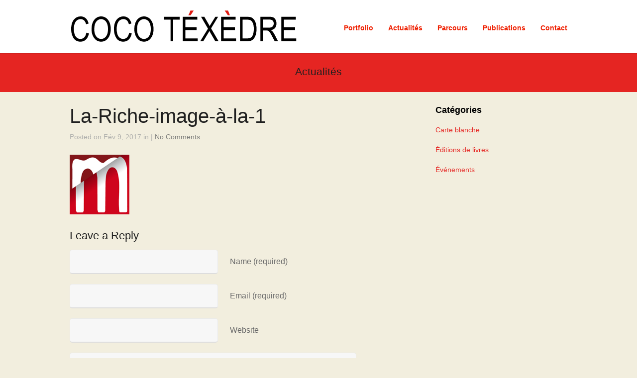

--- FILE ---
content_type: text/html; charset=UTF-8
request_url: http://www.cocotexedre.com/les-livres-accompagnes-coco-texedre/la-riche-image-a-la-1
body_size: 11117
content:
<!DOCTYPE html>
<html lang="fr-FR">

<head>
	<meta http-equiv="Content-Type" content="text/html; charset=UTF-8" />
	
	<meta name="viewport" content="width=device-width, initial-scale = 1.0, maximum-scale=1.0, user-scalable=yes" />
	<meta http-equiv="X-UA-Compatible" content="IE=edge" />
	
	<link href='http://fonts.googleapis.com/css?family=PT+Sans' rel='stylesheet' type='text/css'>
	<link rel="stylesheet" type="text/css" href="http://fonts.googleapis.com/css?family=Droid+Serif:regular,bold" />
							
							

	<link rel="stylesheet" href="http://www.cocotexedre.com/wp-content/themes/baylie/style.css" type="text/css" media="screen" />
	<link rel="alternate" type="application/rssxml" title="Coco Téxèdre RSS Feed" href="http://www.cocotexedre.com/feed" />
	<link rel="alternate" type="application/atomxml" title="Coco Téxèdre Atom Feed" href="http://www.cocotexedre.com/feed/atom" />
	<link rel="pingback" href="http://www.cocotexedre.com/xmlrpc.php" />

	
	
	<meta name='robots' content='index, follow, max-image-preview:large, max-snippet:-1, max-video-preview:-1' />
	<style>img:is([sizes="auto" i], [sizes^="auto," i]) { contain-intrinsic-size: 3000px 1500px }</style>
	
	<!-- This site is optimized with the Yoast SEO plugin v26.8 - https://yoast.com/product/yoast-seo-wordpress/ -->
	<title>La-Riche-image-à-la-1 - Coco Téxèdre</title>
	<link rel="canonical" href="http://www.cocotexedre.com/les-livres-accompagnes-coco-texedre/la-riche-image-a-la-1/" />
	<meta property="og:locale" content="fr_FR" />
	<meta property="og:type" content="article" />
	<meta property="og:title" content="La-Riche-image-à-la-1 - Coco Téxèdre" />
	<meta property="og:url" content="http://www.cocotexedre.com/les-livres-accompagnes-coco-texedre/la-riche-image-a-la-1/" />
	<meta property="og:site_name" content="Coco Téxèdre" />
	<meta property="og:image" content="http://www.cocotexedre.com/les-livres-accompagnes-coco-texedre/la-riche-image-a-la-1" />
	<meta property="og:image:width" content="120" />
	<meta property="og:image:height" content="120" />
	<meta property="og:image:type" content="image/jpeg" />
	<script type="application/ld+json" class="yoast-schema-graph">{"@context":"https://schema.org","@graph":[{"@type":"WebPage","@id":"http://www.cocotexedre.com/les-livres-accompagnes-coco-texedre/la-riche-image-a-la-1/","url":"http://www.cocotexedre.com/les-livres-accompagnes-coco-texedre/la-riche-image-a-la-1/","name":"La-Riche-image-à-la-1 - Coco Téxèdre","isPartOf":{"@id":"http://www.cocotexedre.com/#website"},"primaryImageOfPage":{"@id":"http://www.cocotexedre.com/les-livres-accompagnes-coco-texedre/la-riche-image-a-la-1/#primaryimage"},"image":{"@id":"http://www.cocotexedre.com/les-livres-accompagnes-coco-texedre/la-riche-image-a-la-1/#primaryimage"},"thumbnailUrl":"http://www.cocotexedre.com/wp-content/uploads/2017/02/La-Riche-image-à-la-1.jpg","datePublished":"2017-02-09T17:15:58+00:00","breadcrumb":{"@id":"http://www.cocotexedre.com/les-livres-accompagnes-coco-texedre/la-riche-image-a-la-1/#breadcrumb"},"inLanguage":"fr-FR","potentialAction":[{"@type":"ReadAction","target":["http://www.cocotexedre.com/les-livres-accompagnes-coco-texedre/la-riche-image-a-la-1/"]}]},{"@type":"ImageObject","inLanguage":"fr-FR","@id":"http://www.cocotexedre.com/les-livres-accompagnes-coco-texedre/la-riche-image-a-la-1/#primaryimage","url":"http://www.cocotexedre.com/wp-content/uploads/2017/02/La-Riche-image-à-la-1.jpg","contentUrl":"http://www.cocotexedre.com/wp-content/uploads/2017/02/La-Riche-image-à-la-1.jpg","width":120,"height":120},{"@type":"BreadcrumbList","@id":"http://www.cocotexedre.com/les-livres-accompagnes-coco-texedre/la-riche-image-a-la-1/#breadcrumb","itemListElement":[{"@type":"ListItem","position":1,"name":"Accueil","item":"http://www.cocotexedre.com/"},{"@type":"ListItem","position":2,"name":"Les livres accompagnés de Coco Téxèdre","item":"http://www.cocotexedre.com/les-livres-accompagnes-coco-texedre"},{"@type":"ListItem","position":3,"name":"La-Riche-image-à-la-1"}]},{"@type":"WebSite","@id":"http://www.cocotexedre.com/#website","url":"http://www.cocotexedre.com/","name":"Coco Téxèdre","description":"","potentialAction":[{"@type":"SearchAction","target":{"@type":"EntryPoint","urlTemplate":"http://www.cocotexedre.com/?s={search_term_string}"},"query-input":{"@type":"PropertyValueSpecification","valueRequired":true,"valueName":"search_term_string"}}],"inLanguage":"fr-FR"}]}</script>
	<!-- / Yoast SEO plugin. -->


<link rel='dns-prefetch' href='//www.cocotexedre.com' />
<link rel='dns-prefetch' href='//maxcdn.bootstrapcdn.com' />
<link rel="alternate" type="application/rss+xml" title="Coco Téxèdre &raquo; La-Riche-image-à-la-1 Flux des commentaires" href="http://www.cocotexedre.com/les-livres-accompagnes-coco-texedre/la-riche-image-a-la-1/feed" />
<script type="text/javascript">
/* <![CDATA[ */
window._wpemojiSettings = {"baseUrl":"https:\/\/s.w.org\/images\/core\/emoji\/16.0.1\/72x72\/","ext":".png","svgUrl":"https:\/\/s.w.org\/images\/core\/emoji\/16.0.1\/svg\/","svgExt":".svg","source":{"concatemoji":"http:\/\/www.cocotexedre.com\/wp-includes\/js\/wp-emoji-release.min.js?ver=6.8.3"}};
/*! This file is auto-generated */
!function(s,n){var o,i,e;function c(e){try{var t={supportTests:e,timestamp:(new Date).valueOf()};sessionStorage.setItem(o,JSON.stringify(t))}catch(e){}}function p(e,t,n){e.clearRect(0,0,e.canvas.width,e.canvas.height),e.fillText(t,0,0);var t=new Uint32Array(e.getImageData(0,0,e.canvas.width,e.canvas.height).data),a=(e.clearRect(0,0,e.canvas.width,e.canvas.height),e.fillText(n,0,0),new Uint32Array(e.getImageData(0,0,e.canvas.width,e.canvas.height).data));return t.every(function(e,t){return e===a[t]})}function u(e,t){e.clearRect(0,0,e.canvas.width,e.canvas.height),e.fillText(t,0,0);for(var n=e.getImageData(16,16,1,1),a=0;a<n.data.length;a++)if(0!==n.data[a])return!1;return!0}function f(e,t,n,a){switch(t){case"flag":return n(e,"\ud83c\udff3\ufe0f\u200d\u26a7\ufe0f","\ud83c\udff3\ufe0f\u200b\u26a7\ufe0f")?!1:!n(e,"\ud83c\udde8\ud83c\uddf6","\ud83c\udde8\u200b\ud83c\uddf6")&&!n(e,"\ud83c\udff4\udb40\udc67\udb40\udc62\udb40\udc65\udb40\udc6e\udb40\udc67\udb40\udc7f","\ud83c\udff4\u200b\udb40\udc67\u200b\udb40\udc62\u200b\udb40\udc65\u200b\udb40\udc6e\u200b\udb40\udc67\u200b\udb40\udc7f");case"emoji":return!a(e,"\ud83e\udedf")}return!1}function g(e,t,n,a){var r="undefined"!=typeof WorkerGlobalScope&&self instanceof WorkerGlobalScope?new OffscreenCanvas(300,150):s.createElement("canvas"),o=r.getContext("2d",{willReadFrequently:!0}),i=(o.textBaseline="top",o.font="600 32px Arial",{});return e.forEach(function(e){i[e]=t(o,e,n,a)}),i}function t(e){var t=s.createElement("script");t.src=e,t.defer=!0,s.head.appendChild(t)}"undefined"!=typeof Promise&&(o="wpEmojiSettingsSupports",i=["flag","emoji"],n.supports={everything:!0,everythingExceptFlag:!0},e=new Promise(function(e){s.addEventListener("DOMContentLoaded",e,{once:!0})}),new Promise(function(t){var n=function(){try{var e=JSON.parse(sessionStorage.getItem(o));if("object"==typeof e&&"number"==typeof e.timestamp&&(new Date).valueOf()<e.timestamp+604800&&"object"==typeof e.supportTests)return e.supportTests}catch(e){}return null}();if(!n){if("undefined"!=typeof Worker&&"undefined"!=typeof OffscreenCanvas&&"undefined"!=typeof URL&&URL.createObjectURL&&"undefined"!=typeof Blob)try{var e="postMessage("+g.toString()+"("+[JSON.stringify(i),f.toString(),p.toString(),u.toString()].join(",")+"));",a=new Blob([e],{type:"text/javascript"}),r=new Worker(URL.createObjectURL(a),{name:"wpTestEmojiSupports"});return void(r.onmessage=function(e){c(n=e.data),r.terminate(),t(n)})}catch(e){}c(n=g(i,f,p,u))}t(n)}).then(function(e){for(var t in e)n.supports[t]=e[t],n.supports.everything=n.supports.everything&&n.supports[t],"flag"!==t&&(n.supports.everythingExceptFlag=n.supports.everythingExceptFlag&&n.supports[t]);n.supports.everythingExceptFlag=n.supports.everythingExceptFlag&&!n.supports.flag,n.DOMReady=!1,n.readyCallback=function(){n.DOMReady=!0}}).then(function(){return e}).then(function(){var e;n.supports.everything||(n.readyCallback(),(e=n.source||{}).concatemoji?t(e.concatemoji):e.wpemoji&&e.twemoji&&(t(e.twemoji),t(e.wpemoji)))}))}((window,document),window._wpemojiSettings);
/* ]]> */
</script>
<style id='wp-emoji-styles-inline-css' type='text/css'>

	img.wp-smiley, img.emoji {
		display: inline !important;
		border: none !important;
		box-shadow: none !important;
		height: 1em !important;
		width: 1em !important;
		margin: 0 0.07em !important;
		vertical-align: -0.1em !important;
		background: none !important;
		padding: 0 !important;
	}
</style>
<link rel='stylesheet' id='wp-block-library-css' href='http://www.cocotexedre.com/wp-includes/css/dist/block-library/style.min.css?ver=6.8.3' type='text/css' media='all' />
<style id='classic-theme-styles-inline-css' type='text/css'>
/*! This file is auto-generated */
.wp-block-button__link{color:#fff;background-color:#32373c;border-radius:9999px;box-shadow:none;text-decoration:none;padding:calc(.667em + 2px) calc(1.333em + 2px);font-size:1.125em}.wp-block-file__button{background:#32373c;color:#fff;text-decoration:none}
</style>
<style id='global-styles-inline-css' type='text/css'>
:root{--wp--preset--aspect-ratio--square: 1;--wp--preset--aspect-ratio--4-3: 4/3;--wp--preset--aspect-ratio--3-4: 3/4;--wp--preset--aspect-ratio--3-2: 3/2;--wp--preset--aspect-ratio--2-3: 2/3;--wp--preset--aspect-ratio--16-9: 16/9;--wp--preset--aspect-ratio--9-16: 9/16;--wp--preset--color--black: #000000;--wp--preset--color--cyan-bluish-gray: #abb8c3;--wp--preset--color--white: #ffffff;--wp--preset--color--pale-pink: #f78da7;--wp--preset--color--vivid-red: #cf2e2e;--wp--preset--color--luminous-vivid-orange: #ff6900;--wp--preset--color--luminous-vivid-amber: #fcb900;--wp--preset--color--light-green-cyan: #7bdcb5;--wp--preset--color--vivid-green-cyan: #00d084;--wp--preset--color--pale-cyan-blue: #8ed1fc;--wp--preset--color--vivid-cyan-blue: #0693e3;--wp--preset--color--vivid-purple: #9b51e0;--wp--preset--gradient--vivid-cyan-blue-to-vivid-purple: linear-gradient(135deg,rgba(6,147,227,1) 0%,rgb(155,81,224) 100%);--wp--preset--gradient--light-green-cyan-to-vivid-green-cyan: linear-gradient(135deg,rgb(122,220,180) 0%,rgb(0,208,130) 100%);--wp--preset--gradient--luminous-vivid-amber-to-luminous-vivid-orange: linear-gradient(135deg,rgba(252,185,0,1) 0%,rgba(255,105,0,1) 100%);--wp--preset--gradient--luminous-vivid-orange-to-vivid-red: linear-gradient(135deg,rgba(255,105,0,1) 0%,rgb(207,46,46) 100%);--wp--preset--gradient--very-light-gray-to-cyan-bluish-gray: linear-gradient(135deg,rgb(238,238,238) 0%,rgb(169,184,195) 100%);--wp--preset--gradient--cool-to-warm-spectrum: linear-gradient(135deg,rgb(74,234,220) 0%,rgb(151,120,209) 20%,rgb(207,42,186) 40%,rgb(238,44,130) 60%,rgb(251,105,98) 80%,rgb(254,248,76) 100%);--wp--preset--gradient--blush-light-purple: linear-gradient(135deg,rgb(255,206,236) 0%,rgb(152,150,240) 100%);--wp--preset--gradient--blush-bordeaux: linear-gradient(135deg,rgb(254,205,165) 0%,rgb(254,45,45) 50%,rgb(107,0,62) 100%);--wp--preset--gradient--luminous-dusk: linear-gradient(135deg,rgb(255,203,112) 0%,rgb(199,81,192) 50%,rgb(65,88,208) 100%);--wp--preset--gradient--pale-ocean: linear-gradient(135deg,rgb(255,245,203) 0%,rgb(182,227,212) 50%,rgb(51,167,181) 100%);--wp--preset--gradient--electric-grass: linear-gradient(135deg,rgb(202,248,128) 0%,rgb(113,206,126) 100%);--wp--preset--gradient--midnight: linear-gradient(135deg,rgb(2,3,129) 0%,rgb(40,116,252) 100%);--wp--preset--font-size--small: 13px;--wp--preset--font-size--medium: 20px;--wp--preset--font-size--large: 36px;--wp--preset--font-size--x-large: 42px;--wp--preset--spacing--20: 0.44rem;--wp--preset--spacing--30: 0.67rem;--wp--preset--spacing--40: 1rem;--wp--preset--spacing--50: 1.5rem;--wp--preset--spacing--60: 2.25rem;--wp--preset--spacing--70: 3.38rem;--wp--preset--spacing--80: 5.06rem;--wp--preset--shadow--natural: 6px 6px 9px rgba(0, 0, 0, 0.2);--wp--preset--shadow--deep: 12px 12px 50px rgba(0, 0, 0, 0.4);--wp--preset--shadow--sharp: 6px 6px 0px rgba(0, 0, 0, 0.2);--wp--preset--shadow--outlined: 6px 6px 0px -3px rgba(255, 255, 255, 1), 6px 6px rgba(0, 0, 0, 1);--wp--preset--shadow--crisp: 6px 6px 0px rgba(0, 0, 0, 1);}:where(.is-layout-flex){gap: 0.5em;}:where(.is-layout-grid){gap: 0.5em;}body .is-layout-flex{display: flex;}.is-layout-flex{flex-wrap: wrap;align-items: center;}.is-layout-flex > :is(*, div){margin: 0;}body .is-layout-grid{display: grid;}.is-layout-grid > :is(*, div){margin: 0;}:where(.wp-block-columns.is-layout-flex){gap: 2em;}:where(.wp-block-columns.is-layout-grid){gap: 2em;}:where(.wp-block-post-template.is-layout-flex){gap: 1.25em;}:where(.wp-block-post-template.is-layout-grid){gap: 1.25em;}.has-black-color{color: var(--wp--preset--color--black) !important;}.has-cyan-bluish-gray-color{color: var(--wp--preset--color--cyan-bluish-gray) !important;}.has-white-color{color: var(--wp--preset--color--white) !important;}.has-pale-pink-color{color: var(--wp--preset--color--pale-pink) !important;}.has-vivid-red-color{color: var(--wp--preset--color--vivid-red) !important;}.has-luminous-vivid-orange-color{color: var(--wp--preset--color--luminous-vivid-orange) !important;}.has-luminous-vivid-amber-color{color: var(--wp--preset--color--luminous-vivid-amber) !important;}.has-light-green-cyan-color{color: var(--wp--preset--color--light-green-cyan) !important;}.has-vivid-green-cyan-color{color: var(--wp--preset--color--vivid-green-cyan) !important;}.has-pale-cyan-blue-color{color: var(--wp--preset--color--pale-cyan-blue) !important;}.has-vivid-cyan-blue-color{color: var(--wp--preset--color--vivid-cyan-blue) !important;}.has-vivid-purple-color{color: var(--wp--preset--color--vivid-purple) !important;}.has-black-background-color{background-color: var(--wp--preset--color--black) !important;}.has-cyan-bluish-gray-background-color{background-color: var(--wp--preset--color--cyan-bluish-gray) !important;}.has-white-background-color{background-color: var(--wp--preset--color--white) !important;}.has-pale-pink-background-color{background-color: var(--wp--preset--color--pale-pink) !important;}.has-vivid-red-background-color{background-color: var(--wp--preset--color--vivid-red) !important;}.has-luminous-vivid-orange-background-color{background-color: var(--wp--preset--color--luminous-vivid-orange) !important;}.has-luminous-vivid-amber-background-color{background-color: var(--wp--preset--color--luminous-vivid-amber) !important;}.has-light-green-cyan-background-color{background-color: var(--wp--preset--color--light-green-cyan) !important;}.has-vivid-green-cyan-background-color{background-color: var(--wp--preset--color--vivid-green-cyan) !important;}.has-pale-cyan-blue-background-color{background-color: var(--wp--preset--color--pale-cyan-blue) !important;}.has-vivid-cyan-blue-background-color{background-color: var(--wp--preset--color--vivid-cyan-blue) !important;}.has-vivid-purple-background-color{background-color: var(--wp--preset--color--vivid-purple) !important;}.has-black-border-color{border-color: var(--wp--preset--color--black) !important;}.has-cyan-bluish-gray-border-color{border-color: var(--wp--preset--color--cyan-bluish-gray) !important;}.has-white-border-color{border-color: var(--wp--preset--color--white) !important;}.has-pale-pink-border-color{border-color: var(--wp--preset--color--pale-pink) !important;}.has-vivid-red-border-color{border-color: var(--wp--preset--color--vivid-red) !important;}.has-luminous-vivid-orange-border-color{border-color: var(--wp--preset--color--luminous-vivid-orange) !important;}.has-luminous-vivid-amber-border-color{border-color: var(--wp--preset--color--luminous-vivid-amber) !important;}.has-light-green-cyan-border-color{border-color: var(--wp--preset--color--light-green-cyan) !important;}.has-vivid-green-cyan-border-color{border-color: var(--wp--preset--color--vivid-green-cyan) !important;}.has-pale-cyan-blue-border-color{border-color: var(--wp--preset--color--pale-cyan-blue) !important;}.has-vivid-cyan-blue-border-color{border-color: var(--wp--preset--color--vivid-cyan-blue) !important;}.has-vivid-purple-border-color{border-color: var(--wp--preset--color--vivid-purple) !important;}.has-vivid-cyan-blue-to-vivid-purple-gradient-background{background: var(--wp--preset--gradient--vivid-cyan-blue-to-vivid-purple) !important;}.has-light-green-cyan-to-vivid-green-cyan-gradient-background{background: var(--wp--preset--gradient--light-green-cyan-to-vivid-green-cyan) !important;}.has-luminous-vivid-amber-to-luminous-vivid-orange-gradient-background{background: var(--wp--preset--gradient--luminous-vivid-amber-to-luminous-vivid-orange) !important;}.has-luminous-vivid-orange-to-vivid-red-gradient-background{background: var(--wp--preset--gradient--luminous-vivid-orange-to-vivid-red) !important;}.has-very-light-gray-to-cyan-bluish-gray-gradient-background{background: var(--wp--preset--gradient--very-light-gray-to-cyan-bluish-gray) !important;}.has-cool-to-warm-spectrum-gradient-background{background: var(--wp--preset--gradient--cool-to-warm-spectrum) !important;}.has-blush-light-purple-gradient-background{background: var(--wp--preset--gradient--blush-light-purple) !important;}.has-blush-bordeaux-gradient-background{background: var(--wp--preset--gradient--blush-bordeaux) !important;}.has-luminous-dusk-gradient-background{background: var(--wp--preset--gradient--luminous-dusk) !important;}.has-pale-ocean-gradient-background{background: var(--wp--preset--gradient--pale-ocean) !important;}.has-electric-grass-gradient-background{background: var(--wp--preset--gradient--electric-grass) !important;}.has-midnight-gradient-background{background: var(--wp--preset--gradient--midnight) !important;}.has-small-font-size{font-size: var(--wp--preset--font-size--small) !important;}.has-medium-font-size{font-size: var(--wp--preset--font-size--medium) !important;}.has-large-font-size{font-size: var(--wp--preset--font-size--large) !important;}.has-x-large-font-size{font-size: var(--wp--preset--font-size--x-large) !important;}
:where(.wp-block-post-template.is-layout-flex){gap: 1.25em;}:where(.wp-block-post-template.is-layout-grid){gap: 1.25em;}
:where(.wp-block-columns.is-layout-flex){gap: 2em;}:where(.wp-block-columns.is-layout-grid){gap: 2em;}
:root :where(.wp-block-pullquote){font-size: 1.5em;line-height: 1.6;}
</style>
<link rel='stylesheet' id='contact-form-7-css' href='http://www.cocotexedre.com/wp-content/plugins/contact-form-7/includes/css/styles.css?ver=6.1.4' type='text/css' media='all' />
<link rel='stylesheet' id='social-widget-css' href='http://www.cocotexedre.com/wp-content/plugins/social-media-widget/social_widget.css?ver=6.8.3' type='text/css' media='all' />
<link rel='stylesheet' id='superfish-css' href='http://www.cocotexedre.com/wp-content/themes/baylie/css/superfish.css?ver=1.4.8' type='text/css' media='all' />
<link rel='stylesheet' id='slideshow-css' href='http://www.cocotexedre.com/wp-content/themes/baylie/css/flexslider.css?ver=1.8' type='text/css' media='all' />
<link rel='stylesheet' id='baylie-font-awesome-css' href='//maxcdn.bootstrapcdn.com/font-awesome/4.2.0/css/font-awesome.min.css?ver=4.2.0' type='text/css' media='all' />
<script type="text/javascript" src="http://www.cocotexedre.com/wp-includes/js/jquery/jquery.min.js?ver=3.7.1" id="jquery-core-js"></script>
<script type="text/javascript" src="http://www.cocotexedre.com/wp-includes/js/jquery/jquery-migrate.min.js?ver=3.4.1" id="jquery-migrate-js"></script>
<link rel="https://api.w.org/" href="http://www.cocotexedre.com/wp-json/" /><link rel="alternate" title="JSON" type="application/json" href="http://www.cocotexedre.com/wp-json/wp/v2/media/2857" /><meta name="generator" content="WordPress 6.8.3" />
<link rel='shortlink' href='http://www.cocotexedre.com/?p=2857' />
<link rel="alternate" title="oEmbed (JSON)" type="application/json+oembed" href="http://www.cocotexedre.com/wp-json/oembed/1.0/embed?url=http%3A%2F%2Fwww.cocotexedre.com%2Fles-livres-accompagnes-coco-texedre%2Fla-riche-image-a-la-1" />
<link rel="alternate" title="oEmbed (XML)" type="text/xml+oembed" href="http://www.cocotexedre.com/wp-json/oembed/1.0/embed?url=http%3A%2F%2Fwww.cocotexedre.com%2Fles-livres-accompagnes-coco-texedre%2Fla-riche-image-a-la-1&#038;format=xml" />
<meta name="generator" content=" " />

<style type="text/css" media="screen">






	blockquote, address {
		border-left: 5px solid #252525;
	}
	#filterNav .selected, #filterNav a.selected:hover {
		background-color: #252525;
	}

	.posts .post .date
	{
		background-color: #252525 !important;
	}
	#content .project.small .inside{
		background-color: #252525 !important;
	}

	#homeMessage {
		background-color: #ffffff;
	}

#mainNav ul a, #mainNav ul li.sfHover ul a { color: #ef1f00 !important;	}
	#mainNav ul li.current a,
	#mainNav ul li.current-cat a,
	#mainNav ul li.current_page_item a,
	#mainNav ul li.current-menu-item a,
	#mainNav ul li.current-post-ancestor a,
	.single-post #mainNav ul li.current_page_parent a,
	#mainNav ul li.current-category-parent a,
	#mainNav ul li.current-category-ancestor a,
	#mainNav ul li.current-portfolio-ancestor a,
	#mainNav ul li.current-projects-ancestor a {
		color: #2e2e2e !important;
	}
	#mainNav ul li.sfHover a,
	#mainNav ul li a:hover,
	#mainNav ul li:hover {
		color: #2e2e2e !important;
	}
	#mainNav ul li.sfHover ul a:hover { color: #2e2e2e !important;}

a { color: #4da7ca;}
a:hover {color: #4290ae;}
.button, #searchsubmit, input[type="submit"] {background-color: #707070;}

.slides .testimonial .text p {	
	font-family: "Helvetica", "Georgia", serif;
color: #F2EEDE;
font-size: 1em;
}

.slides .testimonial .text .title {
                font-size: .8em;
                padding-top: 40px;
                display: block;
                font-style: italic;
                color: #E52522;
}

#pageHead {		
	background:#E52522;
}

#header .bottom {
     background: #E5D9C5;
}

#mainNav ul ul {
    background: #E5D9C5;    
}

#filterNav li a{
       background: #F2EEDE;    
    color:#AE9473!important;   
}

#filterNav li a:hover {
    background: #E5D9C5;
    color: #000 !important;
}

#filterNav .selected, #filterNav a.selected:hover {
    background: #000;
    color: #F2EEDE !important;
}


#middle {
	background: #F2EEDE !important;
}
body {
	background:  #F2EEDE;
}

#featuredPages li .title{
                font-size: 2em;
                line-height: 1.2em;
                font-family: "Helvetica", "Georgia", serif;
                color:#787978;
}

#featuredPages li p{
                font-size: .7.3em;
                color:#AE9473;
font-family: "Helvetica", "Georgia", serif;
margin: 0 30px !important;
}

#content .moreLink a {        
    background: #F2EEDE;        
    color: #AE9473 !important;    
}
#content .moreLink a:hover {        
    background: #E5D9C5;
        color: #000 !important;    
}

#footer {
     background: #E5D9C5;
 color:#AE9473;
}
#footer .widgetBox .widgetTitle{
    color: #000;        
}
#footer .widgetBox a {
    color: #E52522;        
}

#footer .widgetBox a:hover {
    color: #000;        
}

.projectNav a{    
    background: #F2EEDE;    
    color: #AE9473!important;    
}

.projectNav a:hover{    
    background:#E5D9C5;    
    color: #000!important;    
}

#sidebar .widgetBox .widgetTitle {
    color: #000;
}

#sidebar .widgetBox a {
    color: #E52522;
}

#sidebar .widgetBox a:hover {
    color: #000;
}

pre {
	background:#F2EEDE;
	border: 1px solid #F2EEDE;
}

.button, a.button, #footer a.button, #searchsubmit, input[type="submit"]   {	
	background: #F7F7F7;	
	color: #000;
}

.home .slideshow a.button:hover, .button:hover, #footer a.button:hover, #searchsubmit:hover, input[type="submit"]:hover {	
	color: #E52522;
	background: #E5D9C5 !important;
}

#footer .secondary .right a{
	color: #E52522;
}

#footer .secondary .right a:hover{
	color: #000;
}



</style>

<!--[if IE 8]>
<link rel="stylesheet" href="http://www.cocotexedre.com/wp-content/themes/baylie/css/ie8.css" type="text/css" media="screen" />
<![endif]-->
<!--[if IE]><script src="http://html5shiv.googlecode.com/svn/trunk/html5.js"></script><![endif]-->




</head>

<body class="attachment wp-singular attachment-template-default single single-attachment postid-2857 attachmentid-2857 attachment-jpeg wp-theme-baylie chrome has-slideshow" >

<div id="slideNav" class="panel">
 	<a href="javascript:jQuery.pageslide.close()" class="closeBtn"></a>
 	<div id="mainNav">
 		<div class="menu-menu-principal-container"><ul id="menu-menu-principal" class=""><li id="menu-item-202" class="menu-item menu-item-type-post_type menu-item-object-page menu-item-202"><a href="http://www.cocotexedre.com/portfolio">Portfolio</a></li>
<li id="menu-item-199" class="menu-item menu-item-type-post_type menu-item-object-page current_page_parent menu-item-199"><a href="http://www.cocotexedre.com/actualites">Actualités</a></li>
<li id="menu-item-976" class="menu-item menu-item-type-post_type menu-item-object-page menu-item-has-children menu-item-976"><a href="http://www.cocotexedre.com/parcours">Parcours</a>
<ul class="sub-menu">
	<li id="menu-item-200" class="menu-item menu-item-type-post_type menu-item-object-page menu-item-200"><a href="http://www.cocotexedre.com/biographie">Biographie</a></li>
	<li id="menu-item-709" class="menu-item menu-item-type-post_type menu-item-object-page menu-item-709"><a href="http://www.cocotexedre.com/expositions-personnelles">Expositions personnelles</a></li>
	<li id="menu-item-708" class="menu-item menu-item-type-post_type menu-item-object-page menu-item-708"><a href="http://www.cocotexedre.com/expositions-collectives">Expositions collectives</a></li>
	<li id="menu-item-707" class="menu-item menu-item-type-post_type menu-item-object-page menu-item-707"><a href="http://www.cocotexedre.com/autour-du-livre">Autour du livre d’artiste</a></li>
	<li id="menu-item-876" class="menu-item menu-item-type-post_type menu-item-object-page menu-item-876"><a href="http://www.cocotexedre.com/acquisitions-et-commandes-publiques">Acquisitions publiques</a></li>
</ul>
</li>
<li id="menu-item-721" class="menu-item menu-item-type-post_type menu-item-object-page menu-item-has-children menu-item-721"><a href="http://www.cocotexedre.com/publications">Publications</a>
<ul class="sub-menu">
	<li id="menu-item-724" class="menu-item menu-item-type-post_type menu-item-object-page menu-item-724"><a href="http://www.cocotexedre.com/catalogues-expositions">Catalogues d’expositions</a></li>
	<li id="menu-item-4377" class="menu-item menu-item-type-post_type menu-item-object-project menu-item-4377"><a href="http://www.cocotexedre.com/project/editions-de-livres-dartiste">Éditions</a></li>
	<li id="menu-item-723" class="menu-item menu-item-type-post_type menu-item-object-page menu-item-723"><a href="http://www.cocotexedre.com/articles-livres">Articles &#038; Livres</a></li>
	<li id="menu-item-722" class="menu-item menu-item-type-post_type menu-item-object-page menu-item-722"><a href="http://www.cocotexedre.com/articles-de-presse">Presse</a></li>
</ul>
</li>
<li id="menu-item-201" class="menu-item menu-item-type-post_type menu-item-object-page menu-item-201"><a href="http://www.cocotexedre.com/contact">Contact</a></li>
</ul></div> 	</div>
 	</div>

<div id="container">
<div id="header">
		<div class="bottom">
	<div class="surround">
	<div class="inside clearfix">
						<div id="logo">
					<h3 class="logo"><a href="http://www.cocotexedre.com"><img src="http://www.cocotexedre.com/wp-content/uploads/2013/11/Signature-Coco-Téxèdre.png" alt="Coco Téxèdre" /></a></h3>
				</div>

		<div id="mainNav" class="clearfix">
			<div class="menu-menu-principal-container"><ul id="menu-menu-principal-1" class="sf-menu"><li class="menu-item menu-item-type-post_type menu-item-object-page menu-item-202"><a href="http://www.cocotexedre.com/portfolio">Portfolio</a></li>
<li class="menu-item menu-item-type-post_type menu-item-object-page current_page_parent menu-item-199"><a href="http://www.cocotexedre.com/actualites">Actualités</a></li>
<li class="menu-item menu-item-type-post_type menu-item-object-page menu-item-has-children menu-item-976"><a href="http://www.cocotexedre.com/parcours">Parcours</a>
<ul class="sub-menu">
	<li class="menu-item menu-item-type-post_type menu-item-object-page menu-item-200"><a href="http://www.cocotexedre.com/biographie">Biographie</a></li>
	<li class="menu-item menu-item-type-post_type menu-item-object-page menu-item-709"><a href="http://www.cocotexedre.com/expositions-personnelles">Expositions personnelles</a></li>
	<li class="menu-item menu-item-type-post_type menu-item-object-page menu-item-708"><a href="http://www.cocotexedre.com/expositions-collectives">Expositions collectives</a></li>
	<li class="menu-item menu-item-type-post_type menu-item-object-page menu-item-707"><a href="http://www.cocotexedre.com/autour-du-livre">Autour du livre d’artiste</a></li>
	<li class="menu-item menu-item-type-post_type menu-item-object-page menu-item-876"><a href="http://www.cocotexedre.com/acquisitions-et-commandes-publiques">Acquisitions publiques</a></li>
</ul>
</li>
<li class="menu-item menu-item-type-post_type menu-item-object-page menu-item-has-children menu-item-721"><a href="http://www.cocotexedre.com/publications">Publications</a>
<ul class="sub-menu">
	<li class="menu-item menu-item-type-post_type menu-item-object-page menu-item-724"><a href="http://www.cocotexedre.com/catalogues-expositions">Catalogues d’expositions</a></li>
	<li class="menu-item menu-item-type-post_type menu-item-object-project menu-item-4377"><a href="http://www.cocotexedre.com/project/editions-de-livres-dartiste">Éditions</a></li>
	<li class="menu-item menu-item-type-post_type menu-item-object-page menu-item-723"><a href="http://www.cocotexedre.com/articles-livres">Articles &#038; Livres</a></li>
	<li class="menu-item menu-item-type-post_type menu-item-object-page menu-item-722"><a href="http://www.cocotexedre.com/articles-de-presse">Presse</a></li>
</ul>
</li>
<li class="menu-item menu-item-type-post_type menu-item-object-page menu-item-201"><a href="http://www.cocotexedre.com/contact">Contact</a></li>
</ul></div>			<a href="#slideNav" id="menu-toggle"></a>
		</div>

	</div>
	</div>
	</div>
</div>

	<div id="pageHead">
						<h1>Actualités</h1>
					</div>
	<div id="middle" class="clearfix">			 
	<div id="content" class="twoThirds">
					    
		<div class="post-2857 attachment type-attachment status-inherit hentry">													
			<h1>La-Riche-image-à-la-1</h1>
			<div class="meta clearfix">
																							
				Posted 					
				 
				on Fév 9, 2017 
				in                  
				 |  
				
									<a href="http://www.cocotexedre.com/les-livres-accompagnes-coco-texedre/la-riche-image-a-la-1#respond">No Comments</a>
							</div>
			
						
			<p class="attachment"><a href='http://www.cocotexedre.com/wp-content/uploads/2017/02/La-Riche-image-à-la-1.jpg'><img decoding="async" width="120" height="120" src="http://www.cocotexedre.com/wp-content/uploads/2017/02/La-Riche-image-à-la-1.jpg" class="attachment-medium size-medium" alt="" srcset="http://www.cocotexedre.com/wp-content/uploads/2017/02/La-Riche-image-à-la-1.jpg 120w, http://www.cocotexedre.com/wp-content/uploads/2017/02/La-Riche-image-à-la-1-100x100.jpg 100w" sizes="(max-width: 120px) 100vw, 120px" /></a></p>
			
																													
		</div>				
		
 <div id="commentBox" > 

<div id="commentForm" class="clear">

	<div id="respond">

	<h3>Leave a Reply</h3>	

	
	<form action="http://www.cocotexedre.com/wp-comments-post.php" method="post" >

	
	<p><input type="text" name="author" id="author" value="" size="32" tabindex="1" aria-required='true' />
	<label for="author">Name (required)</label></p>

	<p><input type="text" name="email" id="email" value="" size="32" tabindex="2" aria-required='true' />
	<label for="email">Email (required)</label></p>

	<p><input type="text" name="url" id="url" value="" size="32" tabindex="3" />
	<label for="url">Website </label></p>

	
	<p><textarea name="comment" id="comment" cols="55" rows="12" tabindex="4"></textarea></p>
	
	<p>
	<input name="submit" type="submit" class="button" id="submit" tabindex="5" value="Submit Comment" /> <a rel="nofollow" id="cancel-comment-reply-link" href="/les-livres-accompagnes-coco-texedre/la-riche-image-a-la-1#respond" style="display:none;">Cancel Reply</a>	<input type='hidden' name='comment_post_ID' value='2857' id='comment_post_ID' />
<input type='hidden' name='comment_parent' id='comment_parent' value='0' />
	</p>	
	
	<p style="display: none;"><input type="hidden" id="akismet_comment_nonce" name="akismet_comment_nonce" value="5a131ec19a" /></p><p style="display: none !important;" class="akismet-fields-container" data-prefix="ak_"><label>&#916;<textarea name="ak_hp_textarea" cols="45" rows="8" maxlength="100"></textarea></label><input type="hidden" id="ak_js_1" name="ak_js" value="101"/><script>document.getElementById( "ak_js_1" ).setAttribute( "value", ( new Date() ).getTime() );</script></p>
	</form>

		</div>

</div><!-- end commentform -->


 </div> 			
							    	
	</div>		
	<div id="sidebar" class="clearfix">
	
		
    <div id="categories-2" class="widget_categories sidebarBox widgetBox"><span class="widgetTitle">Catégories</span>
			<ul>
					<li class="cat-item cat-item-28"><a href="http://www.cocotexedre.com/category/carte-blanche">Carte blanche</a>
</li>
	<li class="cat-item cat-item-25"><a href="http://www.cocotexedre.com/category/editions-de-livres">Éditions de livres</a>
</li>
	<li class="cat-item cat-item-1"><a href="http://www.cocotexedre.com/category/evenements">Événements</a>
</li>
			</ul>

			</div></div><!-- end sidebar -->				
	</div>

	<div id="footer" >		
		<div class="main">
			<div class="inside clearfix">	
			
			<div id="social-widget-2" class="oneThird Social_Widget footerBox widgetBox"><span class="widgetTitle">Suivez-moi sur :</span><div class="socialmedia-buttons smw_left"><a href="https://www.facebook.com/pages/Coco-T%C3%A9x%C3%A8dre/216959781690158"  target="_blank"><img width="32" height="32" src="http://cocotexedre.com/wp-content/icons//facebook.png" 
				alt=" Facebook" 
				title=" Facebook" style="opacity: 0.8; -moz-opacity: 0.8;" class="fade" /></a><a href="http://www.linkedin.com/pub/coco-texedre/6b/449/639"  target="_blank"><img width="32" height="32" src="http://cocotexedre.com/wp-content/icons//linkedin.png" 
				alt=" LinkedIn" 
				title=" LinkedIn" style="opacity: 0.8; -moz-opacity: 0.8;" class="fade" /></a><a href="https://www.instagram.com/georgesartnow/"  target="_blank"><img width="32" height="32" src="http://cocotexedre.com/wp-content/icons//instagram.png" 
				alt=" Instagram" 
				title=" Instagram" style="opacity: 0.8; -moz-opacity: 0.8;" class="fade" /></a><a href="http://www.youtube.com/channel/UC2CERfkkhgxnPMwv-rOEo7Q"  target="_blank"><img width="32" height="32" src="http://cocotexedre.com/wp-content/icons//youtube.png" 
				alt=" YouTube" 
				title=" YouTube" style="opacity: 0.8; -moz-opacity: 0.8;" class="fade" /></a><a href="http://www.behance.net/cocotexedre"  target="_blank"><img width="32" height="32" src="http://cocotexedre.com/wp-content/icons/behance.png" 
				alt=" Behance" 
				title=" Behance" style="opacity: 0.8; -moz-opacity: 0.8;" class="fade" /></a></div></div><div id="text-3" class="oneThird widget_text footerBox widgetBox">			<div class="textwidget"></div>
		</div>
		<div id="recent-posts-2" class="last oneThird widget_recent_entries footerBox widgetBox">
		<span class="widgetTitle">Articles récents :</span>
		<ul>
											<li>
					<a href="http://www.cocotexedre.com/galerie-toulouse-lauwers-reouverture">Galerie Toulouse Lauwers &#8211; Réouverture</a>
									</li>
											<li>
					<a href="http://www.cocotexedre.com/galerie-veyssiere-coco-texedre">Galerie Veyssière &#8211; Coco Téxèdre</a>
									</li>
											<li>
					<a href="http://www.cocotexedre.com/livres-sur-table">LIVRES SUR TABLE</a>
									</li>
											<li>
					<a href="http://www.cocotexedre.com/aequilibrium-equilibre">AEQUILIBRIUM &#8211; EQUILIBRE</a>
									</li>
											<li>
					<a href="http://www.cocotexedre.com/pages-2024-bibliophilie-contemporaine-livres-dartiste">Pages 2024 bibliophilie contemporaine &#038; livres d&rsquo;artiste</a>
									</li>
					</ul>

		</div>						
			
			
		</div><!-- end footer inside-->					
		</div><!-- end footer main -->							
			
		<div class="secondary">
			<div class="inside clearfix">	
									<div class="left"><p>© 2022 Coco Téxèdre Tous Droits Réservés.</p></div>
			<div class="right"><p> <a href="http://www.cocotexedre.com/mentions-legales">Mentions Légales</a></p></div>
			</div><!-- end footer inside-->		
		</div><!-- end footer secondary-->		
		
	</div><!-- end footer -->
</div><!-- end container -->
<script type="speculationrules">
{"prefetch":[{"source":"document","where":{"and":[{"href_matches":"\/*"},{"not":{"href_matches":["\/wp-*.php","\/wp-admin\/*","\/wp-content\/uploads\/*","\/wp-content\/*","\/wp-content\/plugins\/*","\/wp-content\/themes\/baylie\/*","\/*\\?(.+)"]}},{"not":{"selector_matches":"a[rel~=\"nofollow\"]"}},{"not":{"selector_matches":".no-prefetch, .no-prefetch a"}}]},"eagerness":"conservative"}]}
</script>

<script type="text/javascript">
//<![CDATA[
jQuery(document).ready(function(){
	
	jQuery('.flexslider.primary').flexslider({
		slideshowSpeed: 6000,  
		directionNav: true,
		slideshow: 1,				 				
		animation: 'fade',
		animationLoop: true
	});  

});
//]]>
</script><script type="text/javascript" src="http://www.cocotexedre.com/wp-includes/js/comment-reply.min.js?ver=6.8.3" id="comment-reply-js" async="async" data-wp-strategy="async"></script>
<script type="text/javascript" src="http://www.cocotexedre.com/wp-includes/js/dist/hooks.min.js?ver=4d63a3d491d11ffd8ac6" id="wp-hooks-js"></script>
<script type="text/javascript" src="http://www.cocotexedre.com/wp-includes/js/dist/i18n.min.js?ver=5e580eb46a90c2b997e6" id="wp-i18n-js"></script>
<script type="text/javascript" id="wp-i18n-js-after">
/* <![CDATA[ */
wp.i18n.setLocaleData( { 'text direction\u0004ltr': [ 'ltr' ] } );
/* ]]> */
</script>
<script type="text/javascript" src="http://www.cocotexedre.com/wp-content/plugins/contact-form-7/includes/swv/js/index.js?ver=6.1.4" id="swv-js"></script>
<script type="text/javascript" id="contact-form-7-js-translations">
/* <![CDATA[ */
( function( domain, translations ) {
	var localeData = translations.locale_data[ domain ] || translations.locale_data.messages;
	localeData[""].domain = domain;
	wp.i18n.setLocaleData( localeData, domain );
} )( "contact-form-7", {"translation-revision-date":"2025-02-06 12:02:14+0000","generator":"GlotPress\/4.0.1","domain":"messages","locale_data":{"messages":{"":{"domain":"messages","plural-forms":"nplurals=2; plural=n > 1;","lang":"fr"},"This contact form is placed in the wrong place.":["Ce formulaire de contact est plac\u00e9 dans un mauvais endroit."],"Error:":["Erreur\u00a0:"]}},"comment":{"reference":"includes\/js\/index.js"}} );
/* ]]> */
</script>
<script type="text/javascript" id="contact-form-7-js-before">
/* <![CDATA[ */
var wpcf7 = {
    "api": {
        "root": "http:\/\/www.cocotexedre.com\/wp-json\/",
        "namespace": "contact-form-7\/v1"
    }
};
/* ]]> */
</script>
<script type="text/javascript" src="http://www.cocotexedre.com/wp-content/plugins/contact-form-7/includes/js/index.js?ver=6.1.4" id="contact-form-7-js"></script>
<script type="text/javascript" src="http://www.cocotexedre.com/wp-content/themes/baylie/js/superfish.js?ver=1.4.8" id="superfish-js"></script>
<script type="text/javascript" src="http://www.cocotexedre.com/wp-content/themes/baylie/js/jquery.fitvids.js?ver=1.0" id="fitvids-js"></script>
<script type="text/javascript" src="http://www.cocotexedre.com/wp-content/themes/baylie/js/jquery.actual.min.js?ver=1.8.13" id="actual-js"></script>
<script type="text/javascript" src="http://www.cocotexedre.com/wp-content/themes/baylie/js/jquery.pageslide.min.js?ver=2.0" id="pageslide-js"></script>
<script type="text/javascript" src="http://www.cocotexedre.com/wp-content/themes/baylie/js/jquery.scrollTo.min.js?ver=1.4.6" id="scrollto-js"></script>
<script type="text/javascript" src="http://www.cocotexedre.com/wp-content/themes/baylie/js/jquery.waitforimages.min.js?ver=2.0.2" id="baylie-wait-for-images-js"></script>
<script type="text/javascript" src="http://www.cocotexedre.com/wp-content/themes/baylie/js/jquery.isotope.min.js?ver=1.3.110525" id="isotope-js"></script>
<script type="text/javascript" src="http://www.cocotexedre.com/wp-content/themes/baylie/js/jquery.flexslider-min.js?ver=1.8" id="slideshow-js"></script>
<script type="text/javascript" src="http://www.cocotexedre.com/wp-content/themes/baylie/js/theme_trust.js?ver=1.0" id="theme_trust_js-js"></script>
<script defer type="text/javascript" src="http://www.cocotexedre.com/wp-content/plugins/akismet/_inc/akismet-frontend.js?ver=1762996713" id="akismet-frontend-js"></script>
</body>
</html>

--- FILE ---
content_type: text/javascript
request_url: http://www.cocotexedre.com/wp-content/themes/baylie/js/theme_trust.js?ver=1.0
body_size: 5445
content:
///////////////////////////////
// Set Variables
///////////////////////////////

var gridContainer = jQuery('.thumbs');
var colW;
var gridGutter = 0;
var thumbWidth = 350;
var themeColumns = 3;
var catptionOffset = -20;
var stickyNav = jQuery('#header .bottom .surround');
var stickyNavOffsetTop;
var topOffest = (jQuery('body').hasClass('admin-bar')) ? 28 : 0;
var OS;

///////////////////////////////
// Mobile Detection
///////////////////////////////

function isMobile(){
    return (
        (navigator.userAgent.match(/Android/i)) ||
		(navigator.userAgent.match(/webOS/i)) ||
		(navigator.userAgent.match(/iPhone/i)) ||
		(navigator.userAgent.match(/iPod/i)) ||
		(navigator.userAgent.match(/iPad/i)) ||
		(navigator.userAgent.match(/IEMobile/i)) ||
		(navigator.userAgent.match(/BlackBerry/))
    );
}

///////////////////////////////
// Slide Nav
///////////////////////////////

function setSlideNav(){

	jQuery("a#menu-toggle").pageslide({ direction: "left"});

}

///////////////////////////////
// Project Filtering
///////////////////////////////

function projectFilterInit() {
	jQuery('#filterNav a').click(function(){
		var selector = jQuery(this).attr('data-filter');
		jQuery('#projects .thumbs').isotope({
			filter: selector,
			hiddenStyle : {
		    	opacity: 0
			}
		});

		if ( !jQuery(this).hasClass('selected') ) {
			jQuery(this).parents('#filterNav').find('.selected').removeClass('selected');
			jQuery(this).addClass('selected');
		}

		return false;
	});
}


///////////////////////////////
// Project thumbs
///////////////////////////////

function projectThumbInit() {
	setColumns();
	gridContainer.isotope({
		resizable: false,
		layoutMode: 'fitRows',
		masonry: {
			columnWidth: colW
		}
	});

	jQuery(".thumbs .small").css("visibility", "visible");
}

///////////////////////////////
// Isotope Grid Resize
///////////////////////////////

function setColumns()
{
	var columns;
	var gw = gridContainer.width();
	if(gw<=700){
		columns = 2;
	}else if(gw<=1700){
			columns = 3;
	}else{
		columns = 6;
	}
	colW = Math.floor(gw / columns);
	jQuery('.thumbs .small').each(function(id){
		jQuery(this).css('width',colW + 'px');
	});
	jQuery('.thumbs .small').show();
}

function gridResize() {
	setColumns();
	gridContainer.isotope({
		resizable: false,
		layoutMode: 'fitRows',
		masonry: {
			columnWidth: colW
		}
	});
}

///////////////////////////////
// Set Home Slideshow Height
///////////////////////////////

function setHomeSlideshowHeight() {
	var windowHeight = jQuery(window).height()-topOffest;
	jQuery('.home .slideshow').height(windowHeight);
	jQuery('.home .slideshow .slide').height(windowHeight);
	jQuery('.home #header .top').height(windowHeight);
	jQuery('.home .slideshow .flex-direction-nav').css('top', (windowHeight/2)-15 );
	jQuery('.home .slideshow .flex-control-nav').css('top', windowHeight-40 );
}

///////////////////////////////
// Center Home Slideshow Text
///////////////////////////////

function centerFlexCaption() {
	jQuery('.home .slideshow .details').each(function(id){
		jQuery(this).css('margin-top','-'+((jQuery(this).actual('height')/2)-catptionOffset)+'px');
		
		jQuery(this).show();
	});
}

///////////////////////////////
// Sticky Nav
///////////////////////////////

function initStickyNav() {
	if(!stickyNav.hasClass('stuck')){
		if (jQuery('#stickyNavWrap') != null ) {
			stickyNav.wrap('<div id="stickyNavWrap" />');
		}
		jQuery('#stickyNavWrap').css('height', stickyNav.height() );
		jQuery('#header .bottom').css('height', stickyNav.height() );
		stickyNavOffsetTop = stickyNav.offset().top;
	}
}

function setStickyNav() {
	jQuery('#stickyNavWrap').css('height', stickyNav.height() );
	jQuery('#header .bottom').css('height', stickyNav.height() );
	var scrollTop = jQuery(window).scrollTop(); // our current vertical position from the top

	// if we've scrolled more than the navigation, add the 'stuck' class, otherwise remove the class
	if (scrollTop + topOffest > stickyNavOffsetTop) {
		stickyNav.addClass('stuck');
	} else {
		stickyNav.removeClass('stuck');
	}
}

///////////////////////////////
// Home Slideshow Parallax
///////////////////////////////

function homeParallax(){
	if(jQuery('body').hasClass('home')){
		var top = jQuery(this).scrollTop();
		jQuery('.home .slideshow .details').css('transform', 'translateY(' + (top/-3) + 'px)');
		jQuery('.home .slideshow .slide').css({'background-position' : 'center ' + (-top/6)+"px"});
	}
}


///////////////////////////////
// Initialize
///////////////////////////////

jQuery.noConflict();

jQuery(window).load(function(){
	//Stuff that happens after images are loaded
		setHomeSlideshowHeight();
		centerFlexCaption();
		projectThumbInit();
		projectFilterInit();
		centerFlexCaption();
		if(!isMobile()){
			initStickyNav();
			setStickyNav();
			homeParallax();
		}
		jQuery('.home #container').css('opacity', '1' );
});

jQuery(document).ready(function(){
	jQuery(".videoContainer").fitVids();

	jQuery(window).resize(function(){
		gridResize();
		setHomeSlideshowHeight();
		centerFlexCaption();
		if(!isMobile()){
			initStickyNav();
		}
	});

	jQuery(window).scroll(function() {
		if(!isMobile()){
			setStickyNav();
			homeParallax();
		}
	});

	//Set Down Arrow Button
	jQuery('#downButton').click(function(){
		jQuery.scrollTo("#middle", 1000, { offset:-(jQuery('#header .bottom').height()+topOffest), axis:'y' });
	});

	setSlideNav();

	jQuery('img').attr('title','');
});